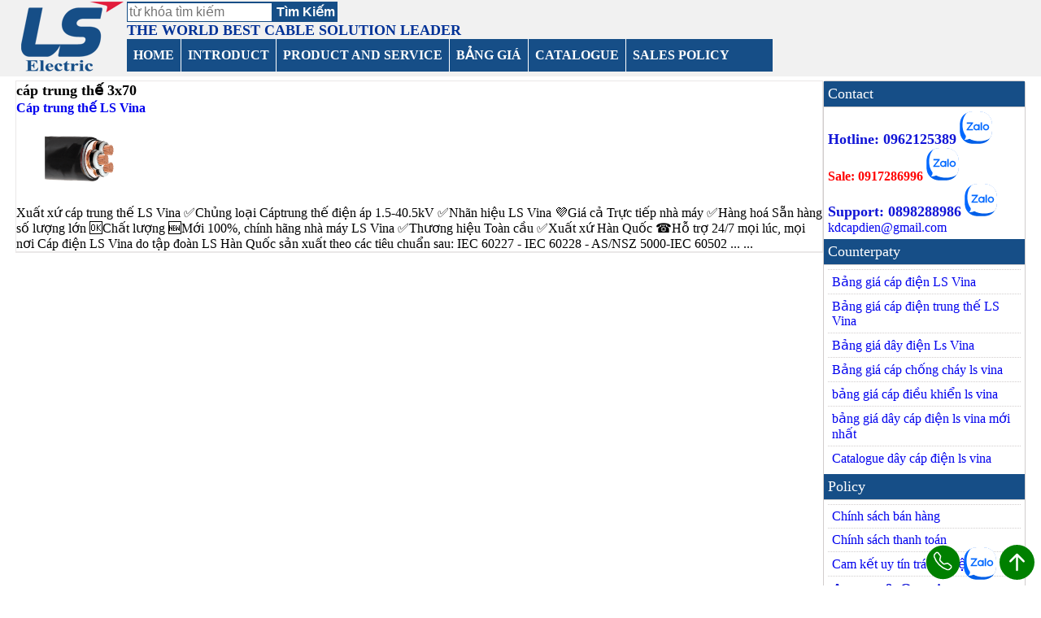

--- FILE ---
content_type: text/css; charset=utf-8
request_url: https://daycapdienlsvina.com/Content/css?v=5MO3UvOMWtathlTMiUWp7VS422FQALix48OYkUPZ3qU1
body_size: 19772
content:
html,body{margin:0;padding:0}.row{clear:both}.row:before,.row:after{display:table;content:" ";clear:both}img{border:none}[class*="col-"]{float:left;-webkit-box-sizing:content-box;-moz-box-sizing:content-box;box-sizing:content-box}.col-1{width:1%}.col-2{width:2%}.col-3{width:3%}.col-4{width:4%}.col-5{width:5%}.col-6{width:6%}.col-7{width:7%}.col-8{width:8%}.col-9{width:9%}.col-10{width:10%}.col-11{width:11%}.col-12{width:12%}.col-13{width:13%}.col-14{width:14%}.col-15{width:15%}.col-16{width:16%}.col-17{width:17%}.col-18{width:18%}.col-19{width:19%}.col-20{width:20%}.col-21{width:21%}.col-22{width:22%}.col-23{width:23%}.col-24{width:24%}.col-25{width:25%}.col-26{width:26%}.col-27{width:27%}.col-28{width:28%}.col-29{width:29%}.col-30{width:30%}.col-31{width:31%}.col-32{width:32%}.col-33{width:33%}.col-34{width:34%}.col-35{width:35%}.col-36{width:36%}.col-37{width:37%}.col-38{width:38%}.col-39{width:39%}.col-40{width:40%}.col-41{width:41%}.col-42{width:42%}.col-43{width:43%}.col-44{width:44%}.col-45{width:45%}.col-46{width:46%}.col-47{width:47%}.col-48{width:48%}.col-49{width:49%}.col-50{width:50%}.col-51{width:51%}.col-52{width:52%}.col-53{width:53%}.col-54{width:54%}.col-55{width:55%}.col-56{width:56%}.col-57{width:57%}.col-58{width:58%}.col-59{width:59%}.col-60{width:60%}.col-61{width:61%}.col-62{width:62%}.col-63{width:63%}.col-64{width:64%}.col-65{width:65%}.col-66{width:66%}.col-67{width:67%}.col-68{width:68%}.col-69{width:69%}.col-70{width:70%}.col-71{width:71%}.col-72{width:72%}.col-73{width:73%}.col-74{width:74%}.col-75{width:75%}.col-76{width:76%}.col-77{width:77%}.col-78{width:78%}.col-79{width:79%}.col-80{width:80%}.col-81{width:81%}.col-82{width:82%}.col-83{width:83%}.col-84{width:84%}.col-85{width:85%}.col-86{width:86%}.col-87{width:87%}.col-88{width:88%}.col-89{width:89%}.col-90{width:90%}.col-91{width:91%}.col-92{width:92%}.col-93{width:93%}.col-94{width:94%}.col-95{width:95%}.col-96{width:96%}.col-97{width:97%}.col-98{width:98%}.col-99{width:99%}.col-100{width:100%}.group{border:1px solid #d1cdcd;border-radius:3px;min-width:150px}.group .header{background:#fff;padding:5px;font-size:18px;border-bottom:1px solid #d1cdcd}.group .content{margin:5px}.group .link a{padding:5px;display:block;border-top:1px dotted #d1cdcd}.group-blue{border:1px solid #d1cdcd;border-radius:3px;min-width:150px}.group-blue .header{background:#75c6ea;padding:5px;font-size:18px;border-bottom:1px solid #d1cdcd}.group-blue .content{margin:5px}.group-blue .link a{padding:5px;display:block;border-top:1px dotted #d1cdcd}.group-gray{border:1px solid #d1cdcd;border-radius:3px;min-width:150px}.group-gray .header{background:#164e87;padding:5px;font-size:18px;border-bottom:1px solid #d1cdcd;color:#fff}.group-gray .content{margin:5px}.group-gray .link a{padding:5px;display:block;border-top:1px dotted #d1cdcd}.group-box{border:1px solid #d1cdcd;border-radius:3px;display:table;min-width:150px}.group-box .box .header{background:#fff;padding:5px;font-size:18px;border-bottom:1px solid #d1cdcd}.group-box .box .content{margin:5px}.group-box .box .link a{padding:5px;display:block;border-bottom:1px dotted #d1cdcd}.group-box-gray{border:1px solid #d1cdcd;border-radius:3px;display:table;min-width:150px}.group-box-gray .box .header{background:#d1cdcd;padding:5px;font-size:18px}.group-box-gray .box .content{margin:5px}.group-box-gray .box .link a{padding:5px;display:block;border-bottom:1px dotted #d1cdcd}.txt-blue{font-size:18px;font-weight:bold;color:#1115d7}.txt-read{font-weight:bold;color:red}.txt-green{font-weight:bold;color:#0abc5a}.a-block a,.a-block-line a{display:block}.a-block-line a{border-bottom:1px dotted gray}a{text-decoration:none;font-size:16px}a:visited{color:#093ff2}a:active{color:#093ff2}a:hover{color:#0c0362;text-decoration:underline}.btn-white{min-width:50px;color:#0f0f0f;font-size:16px;font-weight:bold;padding:8px 5px;background:#f4f4f4;border:1px solid #dbdbdb;border-radius:4px}.btn-white:hover{background:#e7e7e7}.btn-blue{min-width:50px;color:#fff;font-size:16px;font-weight:bold;padding:8px 5px;background:#397eba;border:1px solid #2d6593;border-radius:4px}.btn-blue:hover{background:#3373a6}.btn-light-blue{min-width:50px;color:#fff;font-size:16px;font-weight:bold;padding:8px 5px;background:#36b0d5;border:1px solid #2594b3;border-radius:4px}.btn-light-blue:hover{background:#2aa6c8}.btn-green{min-width:50px;color:#fff;font-size:16px;font-weight:bold;padding:8px 5px;background:#0abc5a;border:1px solid #3c803c;border-radius:5px}.btn-green:hover{background:#449244}.btn-orange{min-width:50px;color:#fff;font-size:16px;font-weight:bold;padding:8px 5px;background:#ed9d2c;border:1px solid #d48312;border-radius:4px}.btn-orange:hover{background:#eb9215}.btn-red{min-width:50px;color:#fff;font-size:16px;font-weight:bold;padding:8px 5px;background:#ce423e;border:1px solid #ad2e2c;border-radius:4px}.btn-red:hover{background:#c13431}input[type="submit"],button{font-weight:bold;font-size:16px;border-radius:8px;padding:5px;background:#0094ff;color:#fff}.single-nav-blue{padding-left:5%;background:#0094ff;border-radius:3px;height:40px}.single-nav-blue .nav-active{background:#66bfff}.single-nav-blue a{color:#fff;border-right:1px solid #fff;text-decoration:none;font-size:16px;padding:10px;display:block;float:left}.single-nav-blue a:hover{background:#66bfff}.single-nav-blue a:last-child{border-right:none}.single-nav-white{padding-left:5%;background:#f4f4f4;border-radius:3px;height:40px}.single-nav-white .nav-active{background:#c1c1c1}.single-nav-white a{color:#0f0f0f;border-right:1px solid #757575;text-decoration:none;font-size:16px;padding:10px;display:block;float:left}.single-nav-white a:hover{background:#c1c1c1}.single-nav-white a:last-child{border-right:none}.panel{border:2px solid #aba7a7;border-radius:3px;display:table}.panel .header{display:block;background:#c4c1c1;padding:5px;font-size:18px;font-weight:bold;color:#000;text-align:center}.panel .content{margin:5px}.popup{background:#fff;position:absolute;z-index:1;overflow:auto;border:3px solid #c2c1c1}.popupBackground{position:absolute;top:0;left:0;background:#c2c1c1;width:100%;height:100%}.bodyPopup{min-width:300px;min-height:100px}.commandPopup{text-align:center}.tab{border:1px solid #043096}.tab .tab-nav{background:#3972fa;padding:5px 5px 5px 0;border-radius:2px;display:table}.tab .tab-nav a{padding:5px 5px 5px 0;color:#fff}.tab .tab-nav a:hover{background:#fff;color:#000}.tab .tab-nav .active-tab{background:#fff;color:#000}.tab .tab-content{padding-top:20px}td{padding:8px}.table{border-collapse:collapse;border-spacing:0}.table tr{border-bottom:1px solid #9b9696;border-top:1px solid #9b9696}.table td{}.table-color tr:nth-child(2n+1){background:#9b9696}.table-color tr:nth-child(2n){background:#e6e4e4}.table-boder,.table-boder tr,.table-boder td{border:1px solid #000;border-collapse:collapse}h1,h2,h3,h4,h5,h6{margin:0;padding:0}h1{font-size:18px}h2{font-size:17px}h3{font-size:16px;font-weight:normal}h4{font-size:15px;font-weight:normal}h5{font-size:14px}h6{font-size:13px}.float-left{float:left}.float-right{float:right}.clear-both{clear:both}.diplay-none{display:none}.block{display:block}.inline{display:inline}.inline-block{display:inline-block;vertical-align:top}.display-table{display:table}.clearfix:after{content:" ";visibility:hidden;display:block;height:0;clear:both}.boder-gray{border:1px solid #eae7e7}.boder-botton{border-bottom:1px solid #eae7e7}.boder-top{border-top:1px solid #eae7e7}.txt-justify{text-align:justify}.txt-center{text-align:center}.error{margin:10px;font-size:20px;color:#ff0303}.field-validation-error{color:#ff0303;font-weight:bold}.field-validation-valid{display:none}input:not([type="submit"]):not([type="button"]),select{padding:10px;font-size:16px}textarea{font-family:Arial;min-width:500px;min-height:150px}select{min-width:200px}ul li{margin:0;padding:0;list-style:none}.page-number a{margin:3px;text-decoration:none;padding:3px;border:1px solid #d9d4d4;display:inline-block;width:30px;text-align:center}.page-number a:hover{background:#565afb;color:#fff;font-weight:bold}.page-number .active{background:#565afb;color:#fff;font-weight:bold}.input-text{border:1px solid #ddd8d8;display:table;margin-bottom:10px}.input-text .label{margin:0 15px}.input-text input[type="text"],.input-text input[type="password"]{height:100%;border:none;border-left:1px solid #ddd8d8;width:300px;padding:10px}.table1,.table1 th,.table1 td{border:solid 1px #000}.table1,.table0{border-collapse:collapse;overflow:auto}.table1 tr:nth-child(even){background-color:#f9f9f9}.table1 tr:nth-child(1),.table1 th{background-color:#78a4f8}.table0,.table0 th,.table0 td{border:solid 1px #e6e6e6}.over-auto{overflow:auto}details>summary{list-style-type:'▶️';font-size:20px}details[open]>summary{list-style-type:'🔽';font-size:20px}.zalo{padding:1px 15px;background:url('image/system/g7-zalo.png')no-repeat scroll 0 0 transparent}.main{background:#fff;margin:5px auto;width:97%}.header-main,.footer-main{background:#f1f1f1;padding:2px 2%}.a-red a{color:red;font-weight:bold}.a-red a:hover{color:#f93;border-bottom:2px solid #f93;padding-bottom:3px}.breadcrumb{margin:0;padding:0;border-bottom:1px solid gray}.breadcrumb li{display:inline;border-right:solid 1px #1115d7;padding-left:5px}.breadcrumb>li:last-child{border-right:none}.adword{margin:10px auto}.adword a{margin:2px;padding:5px;background:#e2e2e2;color:#000;display:block;float:left}.search-form{border:1px solid #164e87;background:#164e87;display:inline-block}.search-form input{border:none;outline:0}.search-form input[type=submit]{background:#164e87;padding:2px}.a-contact a{font-weight:bold;color:#013297}.rBottom{position:fixed;bottom:3px;right:8px}.product{min-height:160px;min-width:170px;margin-right:1px;margin-bottom:1px}@media(max-width:1020px){.product{width:32%}}@media(min-width:920px){.cp-none{display:none}}@media(max-width:1115px){.mh-1081{display:none}}@media(max-width:920px){.mb-none{display:none}}@media(max-width:920px){.product{width:24%}.w-100{width:100%}.nav a{display:block}}@media(max-width:850px){.product{width:32%}}@media(max-width:580px){.product{width:49%}}@media only screen and (max-width:480px){.product{width:98%}}.mega,.mega a,.mega ul,.mega li,.mega div{margin:0;outline:none;padding:0}.mega{cursor:default;display:inline-block;position:relative;z-index:500;width:106%;background:#164e87}.mega>li{display:block;float:left}.mega>li>a{border-right:1px solid #fff;display:block;font-weight:bold;color:#fff;height:40px;line-height:40px;padding:0 8px;position:relative;z-index:510}.mega>li:last-child>a{border-right:none}.mega>li:hover>a{background:#3d8bda}.mega>li>div{background:#e9edec;border:1px solid #164e87;position:absolute;display:block;left:0;top:40px;overflow:hidden;visibility:hidden;opacity:0;width:100%}.mega>li:hover>div{opacity:1;overflow:visible;visibility:visible}.mega .mega-col{display:inline-block;vertical-align:top;padding:0 0 10px 10px}.mega .mega-col h2{color:#060271;font-weight:bold;margin:5px 0}.mega .mega-col li a{color:#2832f6;display:block;line-height:22px;border-bottom:1px dotted #164e87}.mega .mega-col li a:hover{color:#666}@font-face{font-family:'Glyphicons Halflings';src:url('../fonts/glyphicons-halflings-regular.eot');src:url('../fonts/glyphicons-halflings-regular.eot?#iefix') format('embedded-opentype'),url('../fonts/glyphicons-halflings-regular.woff') format('woff'),url('../fonts/glyphicons-halflings-regular.ttf') format('truetype'),url('../fonts/glyphicons-halflings-regular.svg#glyphicons_halflingsregular') format('svg')}.glyphicon{position:relative;top:1px;display:inline-block;font-family:'Glyphicons Halflings';font-style:normal;font-weight:normal;line-height:1;-webkit-font-smoothing:antialiased;-moz-osx-font-smoothing:grayscale}.glyphicon-asterisk:before{content:"*"}.glyphicon-plus:before{content:"+"}.glyphicon-euro:before{content:"€"}.glyphicon-minus:before{content:"−"}.glyphicon-cloud:before{content:"☁"}.glyphicon-envelope:before{content:"✉"}.glyphicon-pencil:before{content:"✏"}.glyphicon-glass:before{content:""}.glyphicon-music:before{content:""}.glyphicon-search:before{content:""}.glyphicon-heart:before{content:""}.glyphicon-star:before{content:""}.glyphicon-star-empty:before{content:""}.glyphicon-user:before{content:""}.glyphicon-film:before{content:""}.glyphicon-th-large:before{content:""}.glyphicon-th:before{content:""}.glyphicon-th-list:before{content:""}.glyphicon-ok:before{content:""}.glyphicon-remove:before{content:""}.glyphicon-zoom-in:before{content:""}.glyphicon-zoom-out:before{content:""}.glyphicon-off:before{content:""}.glyphicon-signal:before{content:""}.glyphicon-cog:before{content:""}.glyphicon-trash:before{content:""}.glyphicon-home:before{content:""}.glyphicon-file:before{content:""}.glyphicon-time:before{content:""}.glyphicon-road:before{content:""}.glyphicon-download-alt:before{content:""}.glyphicon-download:before{content:""}.glyphicon-upload:before{content:""}.glyphicon-inbox:before{content:""}.glyphicon-play-circle:before{content:""}.glyphicon-repeat:before{content:""}.glyphicon-refresh:before{content:""}.glyphicon-list-alt:before{content:""}.glyphicon-lock:before{content:""}.glyphicon-flag:before{content:""}.glyphicon-headphones:before{content:""}.glyphicon-volume-off:before{content:""}.glyphicon-volume-down:before{content:""}.glyphicon-volume-up:before{content:""}.glyphicon-qrcode:before{content:""}.glyphicon-barcode:before{content:""}.glyphicon-tag:before{content:""}.glyphicon-tags:before{content:""}.glyphicon-book:before{content:""}.glyphicon-bookmark:before{content:""}.glyphicon-print:before{content:""}.glyphicon-camera:before{content:""}.glyphicon-font:before{content:""}.glyphicon-bold:before{content:""}.glyphicon-italic:before{content:""}.glyphicon-text-height:before{content:""}.glyphicon-text-width:before{content:""}.glyphicon-align-left:before{content:""}.glyphicon-align-center:before{content:""}.glyphicon-align-right:before{content:""}.glyphicon-align-justify:before{content:""}.glyphicon-list:before{content:""}.glyphicon-indent-left:before{content:""}.glyphicon-indent-right:before{content:""}.glyphicon-facetime-video:before{content:""}.glyphicon-picture:before{content:""}.glyphicon-map-marker:before{content:""}.glyphicon-adjust:before{content:""}.glyphicon-tint:before{content:""}.glyphicon-edit:before{content:""}.glyphicon-share:before{content:""}.glyphicon-check:before{content:""}.glyphicon-move:before{content:""}.glyphicon-step-backward:before{content:""}.glyphicon-fast-backward:before{content:""}.glyphicon-backward:before{content:""}.glyphicon-play:before{content:""}.glyphicon-pause:before{content:""}.glyphicon-stop:before{content:""}.glyphicon-forward:before{content:""}.glyphicon-fast-forward:before{content:""}.glyphicon-step-forward:before{content:""}.glyphicon-eject:before{content:""}.glyphicon-chevron-left:before{content:""}.glyphicon-chevron-right:before{content:""}.glyphicon-plus-sign:before{content:""}.glyphicon-minus-sign:before{content:""}.glyphicon-remove-sign:before{content:""}.glyphicon-ok-sign:before{content:""}.glyphicon-question-sign:before{content:""}.glyphicon-info-sign:before{content:""}.glyphicon-screenshot:before{content:""}.glyphicon-remove-circle:before{content:""}.glyphicon-ok-circle:before{content:""}.glyphicon-ban-circle:before{content:""}.glyphicon-arrow-left:before{content:""}.glyphicon-arrow-right:before{content:""}.glyphicon-arrow-up:before{content:""}.glyphicon-arrow-down:before{content:""}.glyphicon-share-alt:before{content:""}.glyphicon-resize-full:before{content:""}.glyphicon-resize-small:before{content:""}.glyphicon-exclamation-sign:before{content:""}.glyphicon-gift:before{content:""}.glyphicon-leaf:before{content:""}.glyphicon-fire:before{content:""}.glyphicon-eye-open:before{content:""}.glyphicon-eye-close:before{content:""}.glyphicon-warning-sign:before{content:""}.glyphicon-plane:before{content:""}.glyphicon-calendar:before{content:""}.glyphicon-random:before{content:""}.glyphicon-comment:before{content:""}.glyphicon-magnet:before{content:""}.glyphicon-chevron-up:before{content:""}.glyphicon-chevron-down:before{content:""}.glyphicon-retweet:before{content:""}.glyphicon-shopping-cart:before{content:""}.glyphicon-folder-close:before{content:""}.glyphicon-folder-open:before{content:""}.glyphicon-resize-vertical:before{content:""}.glyphicon-resize-horizontal:before{content:""}.glyphicon-hdd:before{content:""}.glyphicon-bullhorn:before{content:""}.glyphicon-bell:before{content:""}.glyphicon-certificate:before{content:""}.glyphicon-thumbs-up:before{content:""}.glyphicon-thumbs-down:before{content:""}.glyphicon-hand-right:before{content:""}.glyphicon-hand-left:before{content:""}.glyphicon-hand-up:before{content:""}.glyphicon-hand-down:before{content:""}.glyphicon-circle-arrow-right:before{content:""}.glyphicon-circle-arrow-left:before{content:""}.glyphicon-circle-arrow-up:before{content:""}.glyphicon-circle-arrow-down:before{content:""}.glyphicon-globe:before{content:""}.glyphicon-wrench:before{content:""}.glyphicon-tasks:before{content:""}.glyphicon-filter:before{content:""}.glyphicon-briefcase:before{content:""}.glyphicon-fullscreen:before{content:""}.glyphicon-dashboard:before{content:""}.glyphicon-paperclip:before{content:""}.glyphicon-heart-empty:before{content:""}.glyphicon-link:before{content:""}.glyphicon-phone:before{content:""}.glyphicon-pushpin:before{content:""}.glyphicon-usd:before{content:""}.glyphicon-gbp:before{content:""}.glyphicon-sort:before{content:""}.glyphicon-sort-by-alphabet:before{content:""}.glyphicon-sort-by-alphabet-alt:before{content:""}.glyphicon-sort-by-order:before{content:""}.glyphicon-sort-by-order-alt:before{content:""}.glyphicon-sort-by-attributes:before{content:""}.glyphicon-sort-by-attributes-alt:before{content:""}.glyphicon-unchecked:before{content:""}.glyphicon-expand:before{content:""}.glyphicon-collapse-down:before{content:""}.glyphicon-collapse-up:before{content:""}.glyphicon-log-in:before{content:""}.glyphicon-flash:before{content:""}.glyphicon-log-out:before{content:""}.glyphicon-new-window:before{content:""}.glyphicon-record:before{content:""}.glyphicon-save:before{content:""}.glyphicon-open:before{content:""}.glyphicon-saved:before{content:""}.glyphicon-import:before{content:""}.glyphicon-export:before{content:""}.glyphicon-send:before{content:""}.glyphicon-floppy-disk:before{content:""}.glyphicon-floppy-saved:before{content:""}.glyphicon-floppy-remove:before{content:""}.glyphicon-floppy-save:before{content:""}.glyphicon-floppy-open:before{content:""}.glyphicon-credit-card:before{content:""}.glyphicon-transfer:before{content:""}.glyphicon-cutlery:before{content:""}.glyphicon-header:before{content:""}.glyphicon-compressed:before{content:""}.glyphicon-earphone:before{content:""}.glyphicon-phone-alt:before{content:""}.glyphicon-tower:before{content:""}.glyphicon-stats:before{content:""}.glyphicon-sd-video:before{content:""}.glyphicon-hd-video:before{content:""}.glyphicon-subtitles:before{content:""}.glyphicon-sound-stereo:before{content:""}.glyphicon-sound-dolby:before{content:""}.glyphicon-sound-5-1:before{content:""}.glyphicon-sound-6-1:before{content:""}.glyphicon-sound-7-1:before{content:""}.glyphicon-copyright-mark:before{content:""}.glyphicon-registration-mark:before{content:""}.glyphicon-cloud-download:before{content:""}.glyphicon-cloud-upload:before{content:""}.glyphicon-tree-conifer:before{content:""}.glyphicon-tree-deciduous:before{content:""}